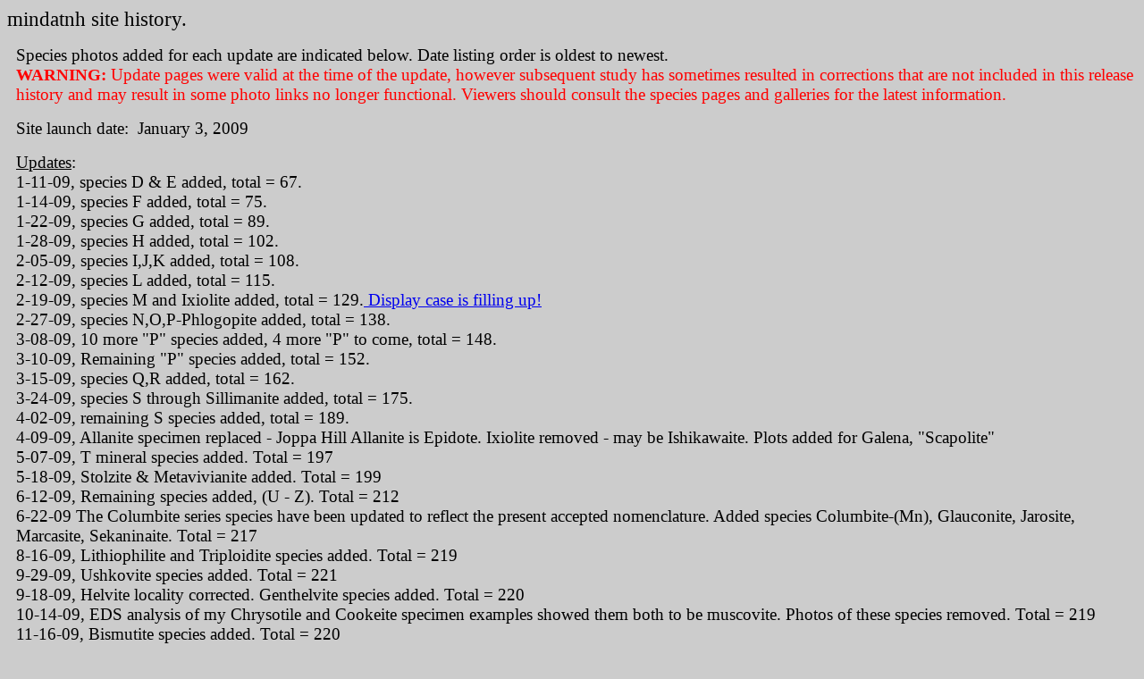

--- FILE ---
content_type: text/html
request_url: https://mindatnh.org/Site%20History.html
body_size: 9728
content:
<!DOCTYPE HTML PUBLIC "-//W3C//DTD HTML 4.0 Transitional//EN"
	"http://www.w3.org/TR/REC-html40/loose.dtd">

<html>

<head>
		
	<title>Site History</title>
		
	<meta name="author" content="Tom Mortimer">
	<meta name="copyright" content="Tom Mortimer, 2008">

		
</head>
	
<body bgcolor="#CCCCCC">
     <P> </FONT> <BIG><BIG><FONT COLOR="#000000">mindatnh site history.</BIG></BIG><P>

                   <p style="margin-left: 10"><span style='font-size:14.0pt'> Species photos added for each update are 
                      indicated below. Date listing order is oldest to newest.</font><br>
                      <FONT COLOR="red"> <BIG><B>WARNING:</B> Update pages were valid at the time of the update, however subsequent study has sometimes resulted in corrections that are not 
                      included in this release history and may result in some photo links no longer functional. Viewers should consult the species pages and galleries for the latest information.</BIG></FONT>
                   <p style="margin-left: 10"><span style='font-size:14.0pt'>Site launch date:&nbsp; January 3, 2009&nbsp; 

                   <p style="margin-left: 10"><span style='font-size:14.0pt'><u>Updates</u>: </br>1-11-09, species D & E added, total = 67.</br> 
                      1-14-09, species F added, total = 75. </br> 
                      1-22-09, species G added, total = 89.</br> 
                      1-28-09, species H added, total = 102.</br> 
                      2-05-09, species I,J,K added, total = 108.</br>
                      2-12-09, species L added, total = 115.</br>
                      2-19-09, species M and Ixiolite added, total = 129.<a href="./Display%20Case1.html"> Display case is filling up!</a></br>
                      2-27-09, species N,O,P-Phlogopite added, total = 138.</br>
                      3-08-09, 10 more "P" species added, 4 more "P" to come, total = 148.</br>
                      3-10-09, Remaining "P" species added, total = 152.</br>
                      3-15-09, species Q,R added, total = 162.</br>
                      3-24-09, species S through Sillimanite added, total = 175.</br>
                      4-02-09, remaining S species added, total = 189.</br>
                      4-09-09, Allanite specimen replaced - Joppa Hill Allanite is Epidote. Ixiolite removed - may be Ishikawaite.
                               Plots added for Galena, "Scapolite"</br>
                      5-07-09, T mineral species added. Total = 197</br>
                      5-18-09, Stolzite & Metavivianite added. Total = 199</br>
                      6-12-09, Remaining species added, (U - Z). Total = 212</br>
                      6-22-09  The Columbite series species have been updated to reflect the present accepted nomenclature. 
                               Added species Columbite-(Mn), Glauconite, Jarosite, Marcasite, Sekaninaite. Total = 217</br>
                      8-16-09, Lithiophilite and Triploidite species added. Total = 219</br>
                      9-29-09, Ushkovite species added. Total = 221</br>
                      9-18-09, Helvite locality corrected. Genthelvite species added. Total = 220</br>
                     10-14-09, EDS analysis of my Chrysotile 
                             and Cookeite specimen examples showed them both to be muscovite. Photos of these species removed. Total = 219</br>
                     11-16-09, Bismutite species added. Total = 220</br>
                     11-27-09, added species Fluocerite-(Ce), Parisite, Pharmacosiderite, Pyrochlore, 
                      Vigezzite-Fersmite. Total = 225</br>
                     Galleries added fall 2009: <br>
                     &nbsp; <a href="./Whitlockite Gallery.html"> Whitlockite&nbsp;gallery</a>&nbsp;&nbsp;<a href="./Kyanite Gallery.html"> Kyanite&nbsp;gallery</a>&nbsp;
                     &nbsp;<a href="./Siderite Gallery.html"> Siderite&nbsp;gallery</a>
                     &nbsp;&nbsp;&nbsp; <a href="./Cordierite Gallery.html"> Cordierite&nbsp;gallery</a>&nbsp;&nbsp;<a href="./Magnetite Gallery.html"> Magnetite&nbsp;gallery</a>
                     &nbsp; <a href="./Calcite Gallery.html"> Calcite&nbsp;gallery</a>&nbsp; <a href="./Graphite Gallery.html"> Graphite&nbsp;gallery</a>
                     &nbsp; <a href="./Bismuthinite Gallery.html"> Bismuthinite&nbsp;gallery</a>&nbsp; <a href="./Rutile Gallery.html"> Rutile&nbsp;gallery</a> 
                     &nbsp;<a href="./Actinolite Gallery.html"> Actinolite&nbsp;gallery</a>&nbsp; <a href="./Beryl Gallery.html"> Beryl&nbsp;gallery</a></br>
                     1-9-10, added cacoxenite.  Total = 226</br>
                     1-19-10, added cookeite, copiapite, kulanite, pargasite, sicklerite.  Total = 232. Also added samuelsonite gallery and siderophyllite species.</br>
                     1-30-10, added ferrosilite, macaulayite, metazeunerite, whiteite.  Total = 236.</br> 
                     2-05-10, &nbsp;&nbsp; <a href="./New Gallery.html"> New&nbsp;gallery&nbsp;photos</a></br>
                     2-14-10, &nbsp; <a href="./New Gallery 2.html"> New&nbsp;gallery&nbsp;photos&nbsp;2</a></br>
                     2-14-10, &nbsp; Modified gallery pages to allow photo enlargement on same page. Your browser must have Java scripts enabled to use this feature.</br>
                     2-23-10, &nbsp;Added hisingerite, fergusonite. Improved Linarite display specimen. Total = 238.</br> 
                     3-06-10, &nbsp;Added coronadite. Removed parisite, NH occurrence discredited by EDS analysis.</br> 
                     3-06-10, &nbsp; <a href="./New Gallery 3.html"> New&nbsp;gallery&nbsp;photos&nbsp;3</a></br>
                     3-19-10, &nbsp; <a href="./New Gallery 4.html"> New&nbsp;gallery&nbsp;photos&nbsp;4</a></br>
                     3-25-10, &nbsp;Added calciotantite, a new species for NH. Total = 239.</br> 
                     4-27-10, &nbsp;Removed pharmacosiderite from display. EDS analysis refuted visual pharmacosiderite ID.</br>
                             Added collinsite, as it is listed in R. Whitmore's <i>Palermo</i> book. Deleted illite, an ill-defined mica group series. 
                             &nbsp;&nbsp;"Hypersthene" name replaced with the IMA approved enstatite. Total = 238.</br> 
                     5-06-10, &nbsp; <a href="./New Gallery 5.html"> New&nbsp;gallery&nbsp;photos&nbsp;5</a></br>
                     Galleries Added winter 2009-10: (select gallery link on species page, or use links below)<br>
                     &nbsp; <a href="./Heterosite Gallery.html"> Heterosite&nbsp;gallery</a>&nbsp;<a href="./Hematite Gallery.html"> Hematite&nbsp;gallery</a>
                     &nbsp;<a href="./Spodumene Gallery.html"> Spodumene&nbsp;gallery</a>&nbsp;<a href="./Sillimanite Gallery.html"> Sillimanite&nbsp;gallery</a> 
                     &nbsp;<a href="./Arsenopyrite Gallery.html"> Arsenopyrite&nbsp;gallery</a>&nbsp;<a href="./Riebeckite Gallery.html"> Riebeckite&nbsp;gallery</a>
                     &nbsp;<a href="./Synchysite Gallery.html"> Synchysite&nbsp;gallery</a>&nbsp; <a href="./Danalite Gallery.html"> Danalite&nbsp;gallery</a>
                     Galleries Added spring 2010: (select gallery link on species page, or use links below)<br> 
                     &nbsp; <a href="./Samuelsonite Gallery.html"> Samuelsonite&nbsp;gallery</a>&nbsp; <a href="./Palermoite Gallery.html"> Palermoite&nbsp;gallery</a></br>
                     6-06-10, &nbsp; <a href="./New Gallery 6.html"> New&nbsp;gallery&nbsp;photos&nbsp;6</a></br>
                     6-07-10, &nbsp; Added magnesiohornblende, (recently confirmed for NH) </br>
                     6-16-10, &nbsp; <a href="./Microcline Gallery.html"> Microcline gallery</a></br>
                     9-05-10, &nbsp; Added melanterite. </br>
                     9-07-10, &nbsp; <a href="./New Gallery 7.html"> New&nbsp;gallery&nbsp;photos&nbsp;7</a></br>
                     9-11-10, &nbsp; <a href="./Titanite Gallery.html"> Titanite gallery</a> (3 pages, 26 photos)</br>
                     9-17-10, &nbsp; <a href="./New Gallery 8.html"> New&nbsp;gallery&nbsp;photos&nbsp;8</a></br>
                    9-26-10, &nbsp; Added Anorthite, Barbosalite, Beudantite, Marialite to display. Added Wodginite species photo.</br>
                    10-12-10, &nbsp; <a href="./New Gallery 9.html"> New&nbsp;gallery&nbsp;photos&nbsp;9</a></br>
                    10-21-10, &nbsp; <a href="./New Gallery 10.html"> New&nbsp;gallery&nbsp;photos&nbsp;10</a></br>
                    11-05-10, &nbsp; <a href="./New Gallery 11.html"> New&nbsp;gallery&nbsp;photos&nbsp;11</a></br>
                    01-06-11, &nbsp; <a href="./New Gallery 12.html"> New&nbsp;gallery&nbsp;photos&nbsp;12</a></br>
                    01-08-11, &nbsp; Added photos of NH species from Harvard University collection: <a href="./Corundum sheet.html"> Corundum</a>,
                    <a href="./Hedenbergite sheet.html"> Hedenbergite</a>, <a href="./Hurlbutite sheet.html"> Hurlbutite</a>,
                    <a href="./Stilpnomelane sheet.html"> Stilpnomelane</a>. &nbsp;
                    Harvard museum photos of NH Kaolinite & Rhodonite added to galleries.<br>
                    01-16-11, Added &nbsp; <a href="./Epidote Gallery.html"> Epidote gallery</a>, (30 photos).</br>
                    02-13-11, Added &nbsp; <a href="./Dravite Gallery.html"> Dravite gallery</a>, (20 photos).</br>
                    02-18-11, Added &nbsp; <a href="./Staurolite Gallery.html"> Staurolite gallery</a>, (19 photos).</br>
                    02-21-11, &nbsp; <a href="./New Gallery 13.html"> New&nbsp;gallery&nbsp;photos&nbsp;13</a></br>
                    05-22-11, &nbsp; <a href="./New Gallery 14.html"> New&nbsp;gallery&nbsp;photos&nbsp;14</a></br>
                    06-20-11, &nbsp; Added <a href="./Nordstrandite sheet.html"> Nordstrandite</a> , <a href="./Wodginite sheet.html"> Wodginite</a> . 
                    Restored <a href="./Ferrohornblende sheet.html"> Ferrohornblende</a> - links inadvertently deleted. </br> Upgraded specimens of 
                    <a href="./Silver sheet.html"> Silver</a>, <a href="./Rhodochrosite sheet.html"> Rhodochrosite</a> , and 
                    <a href="./Fayalite sheet.html"> Fayalite</a> . Replaced specimens of <a href="./Kaolinite sheet.html"> Kaolinite</a> and
                    <a href="./Rhodonite sheet.html"> Rhodonite</a> because new EDS analysis did not support previously displayed specimens.<br>
                    08-09-11, &nbsp; <a href="./New Gallery 15.html"> New&nbsp;gallery&nbsp;photos&nbsp;15</a></br>
                    08-21-11, &nbsp; <a href="./New Gallery 16.html"> New&nbsp;gallery&nbsp;photos&nbsp;16</a></br>
                    08-24-11, &nbsp; <a href="./New Gallery 17.html"> New&nbsp;gallery&nbsp;photos&nbsp;17</a></br>
                    09-04-11, &nbsp; <a href="./New Gallery 18.html"> New&nbsp;gallery&nbsp;photos&nbsp;18</a></br>
                    09-18-11, &nbsp; <a href="./New Gallery 19.html"> New&nbsp;gallery&nbsp;photos&nbsp;19</a></br>
                    09-28-11, &nbsp; <a href="./New Gallery 20.html"> New&nbsp;gallery&nbsp;photos&nbsp;20</a></br>
                    09-01-11, &nbsp; Added down-loadable <a href="./PDF_files/Tom NH Checklist handout.pdf">NH species checklist (pdf)</a></br>
                    10-23-11, &nbsp; Nontronite eliminated from NH species list. EDS analysis showed classic Government Pit "Nontronite" is Glauconite.
                              (See discussion and analysis on <a href="./Glauconite Gallery.html"> Glauconite Gallery</a> page).
                              Ishikawaite (from Ham-Weeks, Wakefield) removed from display. EDS analysis showed my specimen to be Samarskite.<br>
                    10-26-11, &nbsp; Added <a href="./Arrojadite sheet.html"> Arrojadite</a>, <a href="./Frondelite sheet.html"> Frondelite</a>, and 
                              <a href="./Hopeite sheet.html"> Hopeite</a> to display with EDS analyses and galleries. Improved 
                              <a href="./Beryllonite sheet.html"> Beryllonite</a> specimen and added analysis.<br>
                    10-27-11, &nbsp; Added <a href="./Lazulite sheet.html"> Lazulite</a> and <a href="./Uranosilite sheet.html"> Uranosilite</a><br>

                    11-07-11, &nbsp; <a href="./New Gallery 21.html"> New&nbsp;gallery&nbsp;photos&nbsp;21</a>. Some outstanding micro specimens from 
                    the collection of Gene Bearss.<br>
                    11-10-11, &nbsp; Added <a href="./Vandendriesscheite sheet.html"> Vandendriesscheite</a><br>
                    11-13-11, &nbsp; <a href="./New Gallery 22.html"> New&nbsp;gallery&nbsp;photos&nbsp;22</a>. More micro specimens from 
                    the collection of Gene Bearss.<br>
                    11-22-11, &nbsp; Added <a href="./Greenockite sheet.html"> Greenockite</a> to NH species display.<br>
                    11-23-11, &nbsp; Removed Clarkeite, Curite, Fourmarierite, Safflorite, and Uranospinite from the NH species list.
                    The presence of these species on the NH list was due to their reported occurrence at the Ruggles Mine, Grafton, NH.
                    These species have been discredited as occurring at the Ruggles Mine as noted in the mindat.org summary: 
                    <A href="http://www.mindat.org/locdetailed-3281.html">mindat.org Ruggles Mine species</A>.<br>
                    11-27-11, &nbsp; Added a web site section of <a href="./NH Articles.html"> articles related to NH mineral collecting </a> .<br>
                    12-08-11, &nbsp; <a href="./New Gallery 23.html"> New&nbsp;gallery&nbsp;photos&nbsp;23</a>.<br>
                    12-16-11, &nbsp; Dana Morong has contributed an excellent bibliography of all New Hampshire references in <i>Rocks & Minerals</i> 
                              magazine (1926 - 2011), ordered both chronological and author albhabetical. A field trip article to Iron Mtn., Bartlett, 
                              NH by Bob Wilken has also been added: <a href="./NH Articles.html"> Articles related to NH mineral collecting </a> .<br>
                    12-27-11, &nbsp; Added <a href="./Barite Gallery.html"> Barite gallery</a>.<br>
                    12-18-11, &nbsp; Added <a href="./Molybdenite Gallery.html"> Molybdenite gallery</a>.<br>
                    01-04-12, &nbsp; Added <a href="./New Gallery 24.html"> New&nbsp;gallery&nbsp;photos&nbsp;24</a>. (includes several more fine Gene Bearss specimens)<br>
                    01-14-12, &nbsp; Added <a href="./Schorl Gallery.html"> Schorl gallery</a> (two pages).<br>
                    01-17-12, &nbsp; Added <a href="./Diopside Gallery.html"> Diopside gallery</a> of a new recently confirmed find.<br>
                    01-27-12, &nbsp; Added <a href="./New Gallery 25.html"> New&nbsp;gallery&nbsp;photos&nbsp;25</a>.<br>
                    02-23-12, &nbsp; Added <a href="./Anatase Gallery.html"> Anatase gallery</a>.<br>
                    03-08-12, &nbsp; Added <a href="./New Gallery 26.html"> New&nbsp;gallery&nbsp;photos&nbsp;26</a>.<br>
                    03-12-12, &nbsp; Added <a href="./New Gallery 27.html"> New&nbsp;gallery&nbsp;photos&nbsp;27</a> Gene Bearss specimens from Mineral Hill.<br>
                    03-27-12, &nbsp; Added <a href="./Falsterite sheet.html"> Falsterite</a> , a new species, Palermo Mine type locality.<br>
                    04-03-12, &nbsp; New article contributions from Joe Mulvey, <i>NH Type Localities</i>, and <br>
                    &nbsp;&nbsp;&nbsp;&nbsp;&nbsp;&nbsp;&nbsp;&nbsp;&nbsp;&nbsp;&nbsp;&nbsp;&nbsp;&nbsp;Bob Janules, 
                    <i>Mascot Musings (revised)</i>: <a href="./NH Articles.html"> NH Articles </a>.<br>
                    04-24-12, &nbsp; The NH mineral species display was exhibited at the 2012 Rochester Mineralogical Symposium <a href="./RMS_2012_display.html"> 
                      (2012 symposium display photo)</a> </a>.<br>
                    05-23-12, &nbsp; Added <a href="./New Gallery 28.html"> New&nbsp;gallery&nbsp;photos&nbsp;28</a> &nbsp;&nbsp; <i>(corrections 6/11/12)</i><br>
                    06-07-12, &nbsp; Added <a href="./New Gallery 29.html"> New&nbsp;gallery&nbsp;photos&nbsp;29</a> <br>
                    06-19-12, &nbsp; Added <a href="./New Gallery 30.html"> New&nbsp;gallery&nbsp;photos&nbsp;30</a> <br>
                    08-06-12, &nbsp; Added <a href="./New Gallery 31.html"> New&nbsp;gallery&nbsp;photos&nbsp;31</a> , many from Holts Ledge Locality.<br>
                    08-20-12, &nbsp; Replaced <a href="./Nepheline sheet.html"> Nepheline</a> specimen and data. Previous specimen in error.<br>
                    08-25,26-12, &nbsp; The NH mineral species display was exhibited at the 2012 Capital Mineral Club show, Concord, NH <a href="./CMC_2012_display.html"> 
                      (2012 CMC display photo)</a>.<br>
                    09-20-12, &nbsp; Added <a href="./New Gallery 32.html"> New&nbsp;gallery&nbsp;photos&nbsp;32</a>. Launch of photos from friends.<br>
                    09-23-12, &nbsp; Added <a href="./PDF_files/Top Ten References for New Hampshire Mineral Collectors.pdf">Literature references (pdf)</a> Top ten references for New Hampshire mineral collectors.<br>
                    10-11-12, &nbsp; Added <a href="./Gormanite Gallery.html"> Gormanite gallery</a></br>
                    10-19->31-12, &nbsp; The NH mineral species display was on exhibit in the NH Department of Environmental Services lobby, Hazen Drive, Concord, NH 
                     <a href="./DES_2012_display.html"> (2012 DES display photo)</a>.<br>
                    10-25-12, &nbsp; Added <a href="./New Gallery 33.html"> New&nbsp;gallery&nbsp;photos&nbsp;33</a> <br>
                    11-13-12, &nbsp; Added <a href="./New Gallery 34.html"> New&nbsp;gallery&nbsp;photos&nbsp;34</a> <br>
                    12-31-12, &nbsp; Completed <a href="./Palermo Gallery.html"> photo gallery of minerals from the Palermo Mines</a>. Total: 77 species, 130 photos.<br>
                    12-08-12, &nbsp; Added <a href="./New Gallery 35.html"> New&nbsp;gallery&nbsp;photos&nbsp;#35</a> <br>
                    12-03-12, &nbsp;  Completed a three month effort to validate all web page html code for standards compliance. Many chemical formulas were changed be those of <i>Fleischer</i>-2008, (prevously these formulas
                      were of a "structural" type that was used by mindat.org prior to 2010). Visibility of links on species pages has been improved. Specimen data pages are now over-lay pop-ups. 
                      Size data has now been added to all gallery photo enlarged images.<br>
                    01-02-13, &nbsp; The NH mineral species display was on exhibit at the Amherst, NH, town library for two weeks. 
                     <a href="./Amherst_Library_display_2013.html"> (Amherst Library display photo)</a>. A new <a href='...' onClick='showPopup("./Display Case_files/Touch-monitor.jpg");return(false);'>touch-screen monitor</a> has been incorporated into the exhibit.<br>
                    01-16-12, &nbsp; Added <a href="./New Gallery 36.html"> New&nbsp;gallery&nbsp;photos&nbsp;#36</a> <br>
                    01-18-12, &nbsp; Added <a href="./New Gallery 37.html"> New&nbsp;gallery&nbsp;photos&nbsp;#37</a>. New Hampshire Apatite-(CaF) <br>
                    02-06-13, &nbsp; Added <a href="./New Gallery 38.html"> New&nbsp;gallery&nbsp;photos&nbsp;#38</a> <br>
                    02-06-13, &nbsp; Added <a href="./New Gallery 39.html"> New&nbsp;gallery&nbsp;photos&nbsp;#39</a> <br>
                    02-07-13, &nbsp; Added <a href="./MineFalls Gallery.html"> photo gallery of minerals from Mine Falls, Nashua, NH</a>. Total: 16 species, 39 photos.<br>
                    02-19-13, &nbsp; Added <a href="./New Gallery 40.html"> New&nbsp;gallery&nbsp;photos&nbsp;#40</a>, specimens from the Keyes Mine, Orange, NH. <br>
                    02-21-13, &nbsp; Added <a href="./NH_Locality_Galleries.html"> localities specific galleries section</a>, including new gallery for the <a href="./Keyes%20Mines%20Gallery.html"> Keyes Mines</a>, Orange, NH. <br>
                    02-25-13, &nbsp; Added <a href="./New Gallery 41.html"> New&nbsp;gallery&nbsp;photos&nbsp;#41</a>, Grossular specimens from Joppa Hill, Amherst, NH. <br>
                    02-27-13, &nbsp; Added <a href="./New Gallery 42.html"> New&nbsp;gallery&nbsp;photos&nbsp;#42</a><br>
                    03-01-13, &nbsp; Added <a href="./New Gallery 43.html"> New&nbsp;gallery&nbsp;photos&nbsp;#43</a><br>
                    03-17->20-13, &nbsp; The NH mineral species display was on exhibit at the GSA Northeastern Section Meeting, Bretton Woods, NH 
                    <a href="./GSA_2013_display.html"> (2013 GSA display photo)</a>.<br>
                    04-05-13, &nbsp; Added <a href="./New Gallery 44.html"> New&nbsp;gallery&nbsp;photos&nbsp;#44</a> Many rare Palermo species from the Bob Whitmore collection.<br>
                    04-30-13, &nbsp; The NH mineral species display is on extended exhibit at the McAuliffe-Shepard Discovery Center, Concord, NH 
                    <a href="./MSDC_display.html"> (MSDC display photo)</a>.<br>
                    05-14-13, &nbsp; Added <a href="./New Gallery 45.html"> New&nbsp;gallery&nbsp;photos&nbsp;#45</a><br>
                    05-26->28-13, &nbsp; The NH mineral species display was on exhibit at the PEG 2013 Conference, Bartlett, NH 
                    <a href="./PEG_2013_display.html"> (PEG 2013 display photo)</a>.<br>
                    06-16-13, &nbsp;Pentlandite (Campton, NH) discredited by EDS analysis. Specimens are (visually similar) pyrrhotite. Pentlandite removed from NH species list.<br>
                    08-23-13, &nbsp; Added <a href="./Chloritoid sheet.html"> Chloritoid</a><br>
                    09-03-13, &nbsp; Added <a href="./New Gallery 46.html"> New&nbsp;gallery&nbsp;photos&nbsp;#46</a><br>
                    08-13-13, &nbsp; New article contribution by Fred Davis, <i>Chandlers Mill mines</i>: <a href="./NH Articles.html"> NH Articles </a>.<br>
                    09-13-13, &nbsp; Added <a href="./New Gallery 47.html"> New&nbsp;gallery&nbsp;photos&nbsp;#47</a><br>
                    09-23-13, &nbsp; Added <a href="./New Gallery 48.html"> New&nbsp;gallery&nbsp;photos&nbsp;#48</a><br>
                    10-02-13, &nbsp; Added <a href="./New Gallery 49.html"> New&nbsp;gallery&nbsp;photos&nbsp;#49</a>  Richmond Soapstone Quarry minerals.<br>
                    10-24-13, &nbsp; Added <a href="./New Gallery 50.html"> New&nbsp;gallery&nbsp;photos&nbsp;#50</a><br>
                    11-24-13, &nbsp; Added <a href="./New Gallery 51.html"> New&nbsp;gallery&nbsp;photos&nbsp;#51</a><br>
                    12-07-13, &nbsp; Added <a href="./Purpurite sheet.html"> Purpurite</a> species.<br> 
                    &nbsp;&nbsp;&nbsp;&nbsp;Recently added Bedford, NH Opal var. hyalite was analyzed to be <a href="./Glauconite Gallery.html"> Glauconite?</a>. Correction made.<br>
                    &nbsp;&nbsp;&nbsp;&nbsp;Recently added Palermo Mine Lepidocrocite was analyzed to be <a href="./Palermo Gallery.html"> Beusite?</a> Correction made.<br>
                    &nbsp;&nbsp;&nbsp;&nbsp;NH display Anthophyllite specimen was analyzed to be <a href="./Gedrite gallery.html"> Gedrite</a>.  Correction made. 
                    An analyzed <a href="./Anthophyllite sheet.html"> Anthophyllite</a> specimen  from Canterbury, NH has been substituted.<br>
                    &nbsp;&nbsp;&nbsp;&nbsp;Recently added Palermo Mine Samuelsonite was analyzed to be <a href="./Palermoite gallery.html"> Palermoite</a>.  Correction made.<br>
                    12-22-13, &nbsp; Added <a href="./New Gallery 52.html"> New&nbsp;gallery&nbsp;photos&nbsp;#52</a> Another batch of Palermo minerals. (Nice!)<br>
                    12-23-13, &nbsp; Added <a href="./Dickite sheet.html"> Dickite</a> . A new species for NH. Merry Christmas to all!<br> 
		    12-30-13, &nbsp; Added <a href="./Richmond Soapstone Gallery.html"> Richmond Soapstone Quarry Gallery</a>. 17 species, 30 mineral photos, 6 EDS analyses.<br> 
                    01-09-14, &nbsp; Added <a href="./Eosphorite sheet.html"> Eosphorite</a> species.<br> 
                    01-16-14, &nbsp; Added <a href="./New Gallery 53.html"> New&nbsp;gallery&nbsp;photos&nbsp;#53</a> Mostly Palermo minerals.<br>
                    02-04-14, &nbsp; Added <a href="./New Gallery 54.html"> New&nbsp;gallery&nbsp;photos&nbsp;#54</a><br>
                    03-11-14, &nbsp; Added <a href="./New Gallery 55.html"> New&nbsp;gallery&nbsp;photos&nbsp;#55</a><br>
                    03-24-14, &nbsp; Added <a href="./New Gallery 56.html"> New&nbsp;gallery&nbsp;photos&nbsp;#56</a><br>
                    03-29-14, &nbsp; Added <a href="./New Gallery 57.html"> New&nbsp;gallery&nbsp;photos&nbsp;#57</a><br>
		    04-25-14, &nbsp; Added <a href="./EE Smith Gallery.html">EE Smith Mine Gallery</a>. 15 species, 28 mineral photos, 2 EDS analyses.<br> 
                    06-01-14, &nbsp; Added <a href="./New Gallery 58.html"> New&nbsp;gallery&nbsp;photos&nbsp;#58</a><br>
                    06-14-14, &nbsp; Added <a href="./Pike Hooksett Gallery.html">Pike Hooksett Gallery</a>. 13 species, 26 mineral photos.<br> 
                    06-16-14, &nbsp; Added <a href="./New Gallery 59.html"> New&nbsp;gallery&nbsp;photos&nbsp;#59</a><br>
		    06-25-14, &nbsp; Added <a href="./PMM Gallery1.html">Parker Mtn. Mine Gallery</a>. 68 species, 125 mineral photos, 14 EDS analyses.<br> 
		    09-04-14, &nbsp; Added <a href="./Fitzgibbons_Gallery.html">Fitzgibbons Mine Gallery</a>. 12 species, 19 mineral photos. A Bob Wilken photo project.<br> 
                    09-05-14, &nbsp; Added <a href="./New Gallery 60.html"> New&nbsp;gallery&nbsp;photos&nbsp;#60.</a> &nbsp&nbsp More Parker Mtn. Mine photos.<br>
                    09-18-14, &nbsp; Dickinsonite deleted from the NH mineral species list  <a href='...' onClick='showPopup("./species data/Dickinsonite-more.html");return(false);'> (More)</a> <br>
                    09-18-14, &nbsp; Added <a href="./New Gallery 61.html"> New&nbsp;gallery&nbsp;photos&nbsp;#61</a><br>
                    09-29-14, &nbsp; Added <a href="./New Gallery 62.html"> New&nbsp;gallery&nbsp;photos&nbsp;#62</a> Bob Wilken photos, mostly EE Smith Mine<br>
                    10-19-14, &nbsp; Added <a href="./New Gallery 63.html"> New&nbsp;gallery&nbsp;photos&nbsp;#63</a> <br>
                    10-30-14, &nbsp; Added <a href="./New Gallery 64.html"> New&nbsp;gallery&nbsp;photos&nbsp;#64</a> More Palermo micros.<br>
                    11-13-14, &nbsp; Added <a href="./New Gallery 65.html"> New&nbsp;gallery&nbsp;photos&nbsp;#65</a> Yet more Palermo micros.<br>
                    11-25-14, &nbsp; Added <a href="./New Gallery 66.html"> New&nbsp;gallery&nbsp;photos&nbsp;#66</a><br>
                    12-02-14, &nbsp; Added <a href="./New Gallery 67.html"> New&nbsp;gallery&nbsp;photos&nbsp;#67</a><br>
                    01-24-15, &nbsp; Added <a href="./New Gallery 68.html"> New&nbsp;gallery&nbsp;photos&nbsp;#68</a><br>
                    03-29-15, &nbsp; Added <a href="./New Gallery 69.html"> New&nbsp;gallery&nbsp;photos&nbsp;#69</a><br>
                    04-01-15, &nbsp; The NH mineral species display was on exhibit at the GSA Northeastern Section Meeting, Bretton Woods, NH 
                    <a href="./GSA_2015_display.html"> (2015 GSA display photo)</a>.<br>
                    04-07-15, &nbsp; Added <a href="Stilpnomelane sheet.html"> Stilpnomelane</a>  specimen to NH display. Upgraded display <a href="Astrophyllite sheet.html"> Astrophyllite</a> specimen.<br>
                    05-30-15, &nbsp; Added <a href="./New Gallery 70.html"> New&nbsp;gallery&nbsp;photos&nbsp;#70</a><br>
		    06-23-15, &nbsp; Added <a href="./Mineral_Hill_Gallery.html">Mineral_Hill_Gallery</a>, Wakefield, NH. 8 species, 26 mineral photos.<br>
                    08-12-15, &nbsp; Added Dana Morong article: <a href="./PDF_files/LovejoyWhere_DM.pdf">Location of The Lovejoy Quarry (pdf)</a><br>
		    09-02-15, &nbsp; Added <a href="./Chickering.html">Chickering Mine Gallery</a>. 275 mineral photos (57 listed species), 3 site photos/documents, 42 mineral analyses. 
                        This gallery is in conjunction with the <i>Rocks & Minerals</i> Sept/Oct 2015 issue article by Wilkens, Janules, and Mortimer. This project is a culmination of a three year collaborative effort.<br> 
                    10-02-15, &nbsp; Added <a href="./New Gallery 71.html"> New&nbsp;gallery&nbsp;photos&nbsp;#71</a><br>
                    10-30-15, &nbsp; Added <a href="./New Gallery 72.html"> New&nbsp;gallery&nbsp;photos&nbsp;#72</a><br>
		    11-13-15, &nbsp; Added <a href="./Turner_Anon_Gallery.html">Turner Mine Gallery</a>. Photo contributions from an anonymous collector.<br>
                    11-23-15, &nbsp; Added <a href="./New Gallery 73.html"> New&nbsp;gallery&nbsp;photos&nbsp;#73</a><br>
                    12-15-15, &nbsp; Added Anna Wilken article: <a href="./PDF_files/Ore_Hill_Warren.pdf">Ore Hill Mine, Warren, NH (pdf)</a> - 11 pages<br>
		    12-31-15, &nbsp; Added <a href="./Chickering_Anon_Gallery.html">Chickering Mine Gallery II</a> - mineral photos (37) from another collector.<br>
                    01/03/16, &nbsp; This mindatnh.org website was launched 7 years ago today.<br> 
                    01-10-16, &nbsp; Added <a href="./New Gallery 74.html"> New&nbsp;gallery&nbsp;photos&nbsp;#74</a><br>
		    01-14-16, &nbsp; Added <a href="./Ore_Hill_Gallery.html">Ore Hill, Warren, NH Gallery</a>.<br>
                    01-25-16, &nbsp; Added <a href="./New Gallery 75.html"> New&nbsp;gallery&nbsp;photos&nbsp;#75</a><br>
                    02-19-16, &nbsp; Improved <a href="./Bazzite%20sheet.html"> Bazzite&nbsp;</a> specimen and added Bazzite gallery<br>
                    03-10-16, &nbsp; Improved <a href="./Actinolite%20sheet.html"> Actinolite&nbsp;</a> specimen with confirming analysis<br>
                    03-11-16, &nbsp; Improved <a href="./Reddingite%20sheet.html"> Reddingite&nbsp;</a> specimen with confirming analysis and new gallery<br>
                    03-14-16, &nbsp; Added <a href="./New Gallery 76.html"> New&nbsp;gallery&nbsp;photos&nbsp;#76</a><br>
                    04-08-16, &nbsp; Added <a href="./New Gallery 77.html"> New&nbsp;gallery&nbsp;photos&nbsp;#77</a><br>
                    05-30-16, &nbsp; Added <a href="./New Gallery 78.html"> New&nbsp;gallery&nbsp;photos&nbsp;#78</a><br>
                    08-20-16, &nbsp; Added <a href="./New Gallery 79.html"> New&nbsp;gallery&nbsp;photos&nbsp;#79</a><br>
                    09-25-16, &nbsp; Verified & added <a href="./Corundum%20sheet.html"> Corundum</a><br>
                    10-22-16, &nbsp; Added Phillip Foster, Micromounter, presentation: <a href="./PDF_files/Philip_Foster.pdf">Philip Foster (pdf)</a> <br>
                    10-24-16, &nbsp; Added <a href="./New Gallery 80.html"> New&nbsp;gallery&nbsp;photos&nbsp;#80</a><br>
		    11-06-16, &nbsp; Added <a href="./Nottingham_Chalcedony.html">Rt. 156 Raymond-Nottingham, NH area Gallery</a>.<br>
                    11-11-16, &nbsp; Added <a href="./New Gallery 81.html"> New&nbsp;gallery&nbsp;photos&nbsp;#81</a><br>
                    11-12-16, &nbsp; Added <a href="./New Gallery 82.html"> New&nbsp;gallery&nbsp;photos&nbsp;#82</a><br>
                    11-14-16, &nbsp; Added <a href="./New Gallery 83.html"> New&nbsp;gallery&nbsp;photos&nbsp;#83</a><br>
                    11-15-16, &nbsp; Added <a href="./New Gallery 84.html"> New&nbsp;gallery&nbsp;photos&nbsp;#84</a><br>
                    12-26-16, &nbsp; Added <a href="./New Gallery 85.html"> New&nbsp;gallery&nbsp;photos&nbsp;#85</a><br>
                    02-15-17, &nbsp; Added <a href="./New Gallery 86.html"> New&nbsp;gallery&nbsp;photos&nbsp;#86</a><br>
                    03-21-17, &nbsp; Verified and added <a href="./Sinkankasite sheet.html">Sinkankasite</a><br>
                    05-06-17, &nbsp; Added <a href="./New Gallery 87.html"> New&nbsp;gallery&nbsp;photos&nbsp;#87</a><br>
                    06-11-17, &nbsp; Update to set #87 from recent EDS analyses <a href="./New Gallery 87a.html"> Update&nbsp;to&nbsp;#87</a><br>
                    06-14-17, &nbsp; Added <a href="./New Gallery 88.html"> New&nbsp;gallery&nbsp;photos&nbsp;#88</a> .  Messelite - fairfieldite and similar appearing specimens.<br>
                    08-08-17, &nbsp; Added <a href="./NH_rare.html"> NH Rare and Uncommon Minerals</a>  33 species, 89 photos, 35 analyses.<br>
                    09-18-17, &nbsp; Added <a href="./New Gallery 89.html"> New&nbsp;gallery&nbsp;photos&nbsp;#89</a><br>
                    10-10-17, &nbsp; Added <a href="./New Gallery 90.html"> New&nbsp;gallery&nbsp;photos&nbsp;#90</a><br>
                    11-11-17, &nbsp; Verified & added <a href="./Collinsite%20sheet.html"> Collinsite</a><br>
                    11-20-17, &nbsp; Added <a href="./New Gallery 91.html"> New&nbsp;gallery&nbsp;photos&nbsp;#91</a><br>
                    12-21-17, &nbsp; New analysis results indicated re-assignments in <a href="./Phosphuranylite Gallery.html"> &nbsp;Phosphuranylite gallery</a> & <a href="./Uranophane Gallery.html"> &nbsp;Uranophane gallery</a><br>
                    12-21-17, &nbsp; Added <a href="./Cerianite%20sheet.html"> Cerianite-(Ce)</a><br>
                    12-28-17, &nbsp; Added <a href="./New Gallery 92.html"> New&nbsp;gallery&nbsp;photos&nbsp;#92</a><br>
                    03-12-18, &nbsp; Added <a href="./New Gallery 93.html"> New&nbsp;gallery&nbsp;photos&nbsp;#93</a><br>
                    03-23-18, &nbsp; Added <a href="./New Gallery 94.html"> New&nbsp;gallery&nbsp;photos&nbsp;#94</a>. NH miarolitic micros from the collection of Bob Janules.<br>
                    03-31-18, &nbsp; Added <a href="./New Gallery 95.html"> New&nbsp;gallery&nbsp;photos&nbsp;#95</a>. More NH miarolitic micros from the collection of Bob Janules.<br>
                    04-28-18, &nbsp; NH ankerite discredited - determined to be ferroan dolomite. Photos moved to <a href="./Dolomite Gallery.html"> Dolomite Gallery</a>.<br>
                    04-29-18, &nbsp; Added <a href="./New Gallery 96.html"> New&nbsp;gallery&nbsp;photos&nbsp;#96</a><br>
                    05-16-18, &nbsp; Added <a href="./New Gallery 97.html"> New&nbsp;gallery&nbsp;photos&nbsp;#97</a> Outstanding specimens from The Carlton Holt collection.<br>
                    05-24-18, &nbsp; Added <a href="./New Gallery 98.html"> New&nbsp;gallery&nbsp;photos&nbsp;#98</a> More locality specimens from the collection of Don Swenson<br>
                    06-26-18, &nbsp; Added <a href="./PDF_files/NH_Beryl.pdf">Famous NH Beryl Specimen (pdf)</a> - Article by Fred Davis (2018) <br>
                    09-06-18, &nbsp; Added <a href="./Bow_Locality.html"> Bow, NH sulfide vein locality.</a> 24 species, 57 mineral photos.<br>
                    09-20-18, &nbsp; Added <a href="./New Gallery 99.html"> New&nbsp;gallery&nbsp;photos&nbsp;#99</a> <br>
                    09-20-18, &nbsp; Added <a href="./New Gallery 100.html"> New&nbsp;gallery&nbsp;photos&nbsp;#100</a> <br>
                    10-16-18, &nbsp; Added <a href="./New Gallery 101.html"> New&nbsp;gallery&nbsp;photos&nbsp;#101</a> <br>
                    11-19-18, &nbsp; Added <a href="./WP_gallery.html"> Water Pocket gallery.</a> 22 species, 83 mineral photos, 5 unknowns, 18 EDS/XRF analyses<br>
                    11-20-18, &nbsp; Added <a href="./New Gallery 102.html"> New&nbsp;gallery&nbsp;photos&nbsp;#102</a> <br>
                    11-21-18, &nbsp; Added Cummingtonite (but removed 12/3/18) <br>
                    12-03-18, &nbsp; Removed Cummingtonite page. XRD and optical analysis showed specimens to be anthophyllite. <br>
                    12-08-18, &nbsp; Added <a href="./New Gallery 103.html"> New&nbsp;gallery&nbsp;photos&nbsp;#103</a> <br>
                    01-12-19, &nbsp; Added <a href="./New Gallery 104.html"> New&nbsp;gallery&nbsp;photos&nbsp;#104</a> Bob Janules danalite specimens.<br>
                    01-19-19, &nbsp; Added <a href="./New Gallery 105.html"> New&nbsp;gallery&nbsp;photos&nbsp;#105</a> <br>
                    01-25-19, &nbsp; Added <a href="./New Gallery 106.html"> New&nbsp;gallery&nbsp;photos&nbsp;#106</a> <br>
                    02-02-19, &nbsp; Added <a href="./New Gallery 107.html"> New&nbsp;gallery&nbsp;photos&nbsp;#107</a> <br>
                    02-05-19, &nbsp; Added <a href="./Collinsite sheet.html"> Collinsite</a> <br>
                    02-14-19, &nbsp; Added <a href="./New Gallery 108.html"> New&nbsp;gallery&nbsp;photos&nbsp;#108 - Palermo micros.</a> Happy Valentine's Day<br>
                    02-25-19, &nbsp; Added <a href="./New Gallery 109.html"> New&nbsp;gallery&nbsp;photos&nbsp;#109</a> <br>
                    03-20-19, &nbsp; Added <a href="./New Gallery 110.html"> New&nbsp;gallery&nbsp;photos&nbsp;#110</a> <br>
                    05-14-19, &nbsp; Added <a href="./New Gallery 111.html"> New&nbsp;gallery&nbsp;photos&nbsp;#111</a> <br>
                    06-10-19, &nbsp; Added <a href="./PDF_files/Glauconite_study.pdf">A study of NH glauconite (pdf)</a> - Tom Mortimer (2019) <br>
                    08-14-19, &nbsp; NH macaulayite discredited - determined to be stilpnomelane. Moved to <a href="./Stilpnomelane Gallery.html"> Stilpnomelane Gallery</a>.<br>
                    08-18-19, &nbsp; Added <a href="./New Gallery 112.html"> New&nbsp;gallery&nbsp;photos&nbsp;#112</a> <br>
                    10-12-19, &nbsp; Added <a href="./101_Amherst_gallery.html"> Rt. 101 - 101A Locality gallery. 58 photos</a> <br>
                    10-22-19, &nbsp; Added <a href="./New Gallery 113.html"> New&nbsp;gallery&nbsp;photos&nbsp;#113</a> <br>
                    11-19-19, &nbsp; Added <a href="./New Gallery 114.html"> New&nbsp;gallery&nbsp;photos&nbsp;#114</a> <br>
                    11-25-19, &nbsp; Added <a href="./PDF_files/VT_and_NH_Paragonite.pdf">Vermont and New Hampshire Paragonite (pdf)</a> - Tom Mortimer (2019) <br>
                    12-03-19, &nbsp; Added <a href="./New Gallery 115.html"> New&nbsp;gallery&nbsp;photos&nbsp;#115</a> <br>
                    12-07-19, &nbsp; Added <a href="./New Gallery 116.html"> New&nbsp;gallery&nbsp;photos&nbsp;#116</a> <br>
                    01-01-20, &nbsp; Added <a href="./New Gallery 117.html"> New&nbsp;gallery&nbsp;photos&nbsp;#117</a> Happy New Year ! Mindatnh.org is in its 11th year.<br>
                    01-15-20, &nbsp; Added <a href="./New Gallery 118.html"> New&nbsp;gallery&nbsp;photos&nbsp;#118</a><br>
                    01-25-20, &nbsp; Added <a href="./New Gallery 119.html"> New&nbsp;gallery&nbsp;photos&nbsp;#119</a>. Bob Wilken photos of Rice Mine specimens.<br>
                    02-04-20, &nbsp; Added <a href="./New Gallery 120.html"> New&nbsp;gallery&nbsp;photos&nbsp;#120</a><br>
                    02-14-20, &nbsp; Added <a href="./New Gallery 121.html"> New&nbsp;gallery&nbsp;photos&nbsp;#121</a><br>
                    02-24-20, &nbsp; Added <a href="./New Gallery 122.html"> New&nbsp;gallery&nbsp;photos&nbsp;#122</a> - More Johnson Rd. Bow, NH specimens<br>
                    03-16-20, &nbsp; Added <a href="./Eleonorite sheet.html"> Eleonorite species</a><br>
                    03-18-20, &nbsp; Added <a href="./New Gallery 123.html"> New&nbsp;gallery&nbsp;photos&nbsp;#123</a><br>
                    03-21-20, &nbsp; Added <a href="./PDF_files/NH_Scorzalite_and_Lazulite.pdf">NH Scorzalite and Lazulite (pdf)</a> - Tom Mortimer (2020) <br>
                    03-21-20, &nbsp; Added <a href="./New Gallery 124.html"> New&nbsp;gallery&nbsp;photos&nbsp;#124</a><br>
                    03-28-20, &nbsp; Added <a href="./New Gallery 125.html"> New&nbsp;gallery&nbsp;photos&nbsp;#125</a><br>
                    04-05-20, &nbsp; Added <a href="./New Gallery 126.html"> New&nbsp;gallery&nbsp;photos&nbsp;#126</a><br>
                    04-13-20, &nbsp; Added <a href="./New Gallery 127.html"> New&nbsp;gallery&nbsp;photos&nbsp;#127</a><br>
                    04-21-20, &nbsp; Added <a href="./New Gallery 128.html"> New&nbsp;gallery&nbsp;photos&nbsp;#128</a><br>
                    04-24-20, &nbsp; Added <a href="./PDF_files/Eleonorite_and_Beraunite.pdf">Eleonorite and Beraunite (pdf)</a> - Tom Mortimer (2020) <br>
                    04-26-20, &nbsp; Added <a href="./New Gallery 129.html"> New&nbsp;gallery&nbsp;photos&nbsp;#129</a><br>
                    05-01-20, &nbsp; Added <a href="./New Gallery 130.html"> New&nbsp;gallery&nbsp;photos&nbsp;#130</a><br>
                    05-03-20, &nbsp; Added article <a href="./PDF_files/Habit Variations in Palermo Mine Goyazite.pdf">Habit Variations in Palermo Mine Goyazite (pdf)</a><br>
                    05-10-20, &nbsp; Added <a href="./New Gallery 131.html"> New&nbsp;gallery&nbsp;photos&nbsp;#131</a><br>
                    05-10-20, &nbsp; Added articles <a href="./PDF_files/NH_Diadochite.pdf">NH diadochite discredited (pdf)</a> , <a href="./PDF_files/Diadochite_analysis.pdf">Diadochite analysis (pdf)</a> - Tom Mortimer (2020)<br>
                    05-21-20, &nbsp; Added <a href="./New Gallery 132.html"> New&nbsp;gallery&nbsp;photos&nbsp;#132</a><br>
                    05-28-20, &nbsp; Added <a href="./New Gallery 133.html"> New&nbsp;gallery&nbsp;photos&nbsp;#133</a><br>
                    06-24-20, &nbsp; Added <a href="./New Gallery 134.html"> New&nbsp;gallery&nbsp;photos&nbsp;#134</a><br>
                    08-05-20, &nbsp; Added <a href="./Ellacoya_Locality.html"> Ellacoya Locality gallery</a><br>
                    08-14-20, &nbsp; Added <a href="./New Gallery 135.html"> New&nbsp;gallery&nbsp;photos&nbsp;#135</a><br>
                    08-23-20, &nbsp; Added <a href="./New Gallery 136.html"> New&nbsp;gallery&nbsp;photos&nbsp;#136</a> Specimens from the Ruggles Mine<br>
                    09-02-20, &nbsp; Added <a href="./New Gallery 137.html"> New&nbsp;gallery&nbsp;photos&nbsp;#137</a> Specimens from N. Sugarloaf Mtn., Bethlehem<br>
                    09-19-20, &nbsp; Added <a href="./Ruggles_Gallery.html"> Ruggles Mine gallery</a><br>
                    09-20-20, &nbsp; Added <a href="./NH_rare5.html">Vanmeersscheite</a> - (in NH Rare & Uncommon gallery)<br>
                    10-03-20, &nbsp; Added <a href="./New Gallery 138.html"> New&nbsp;gallery&nbsp;photos&nbsp;#138</a> Specimens from Bob Wilken collection<br>
                    10-19-20, &nbsp; Added <a href="./Best_Gallery_A.html"> Best Photo View Gallery</a> - 15 pages <br>
                    10-18-20, &nbsp; Added <a href="./New Gallery 139.html"> New&nbsp;gallery&nbsp;photos&nbsp;#139</a> <br>
                    10-31-20, &nbsp; Added <a href="./New Gallery 140.html"> New&nbsp;gallery&nbsp;photos&nbsp;#140</a> <br>
                    11-22-20, &nbsp; Added <a href="./New Gallery 141.html"> New&nbsp;gallery&nbsp;photos&nbsp;#141 </a> - A small Palermo rock dissection. <br>
                    12-02-20, &nbsp; Added <a href="./New Gallery 142.html"> New&nbsp;gallery&nbsp;photos&nbsp;#142</a> <br>
                    **-**-**, &nbsp; New Gallery 143.  A work in progress of Bob Wilken Turner Mine minerals<br>
                    12-23-20, &nbsp; Added <a href="./New Gallery 144.html"> New&nbsp;gallery&nbsp;photos&nbsp;#144</a> Recent Palermo Mine photos <br>
                    01-18-21, &nbsp; Added <a href="./New Gallery 145.html"> New&nbsp;gallery&nbsp;photos&nbsp;#145</a> <br>
                    01-21-21, &nbsp; Added <a href="./New Gallery 146.html"> New&nbsp;gallery&nbsp;photos&nbsp;#146</a> <br>
                    02-15-21, &nbsp; Added <a href="./New Gallery 147.html"> New&nbsp;gallery&nbsp;photos&nbsp;#147</a> <br>
                    02-20-21, &nbsp; Added <a href="./NH_rare3.html"> Humboldtine species</a><br>
                    02-28-21, &nbsp; Added <a href="./New Gallery 148.html"> New&nbsp;gallery&nbsp;photos&nbsp;#148</a> <br>
                    03-05-21, &nbsp; Added <a href="./New Gallery 149.html"> New&nbsp;gallery&nbsp;photos&nbsp;#149</a> <br>
                    04-15-21, &nbsp; Added <a href="./PDF_files/Ruggles_RAs.pdf">The Discovery of Radioactive Minerals at Ruggles mine, Grafton, New Hampshire by Fred Davis (pdf)</a> <br>
                    04-16-21, &nbsp; Added <a href="./PDF_files/Minerals_of_the_101-101A_cut.pdf">Minerals of the 101 - 101A Road Cut, Amherst-Milford, NH. Tom Mortimer (pdf)</a> <br>
                    04-22-21, &nbsp; Added <a href="./New Gallery 150.html"> New&nbsp;gallery&nbsp;photos&nbsp;#150</a> <br>
                    05-01-21, &nbsp; Added <a href="./New Gallery 151.html"> New&nbsp;gallery&nbsp;photos&nbsp;#151</a> <br>
                    08-04-21, &nbsp; Added <a href="./AIQM.html"> Aggregate Industries Quarry, Raymond, NH gallery.</a>  48 species, 177 mineral photos.<br>
                    08-12-21, &nbsp; Added <a href="./Kasolite sheet.html"> Kasolite</a> species<br>
                    08-14-21, &nbsp; Replaced <a href="./Metazeunerite sheet.html"> Metazeunerite</a> and <a href="./Uranosilite sheet.html"> Uranosilite</a> photos<br>
                    08-17-21, &nbsp; Added <a href="./New Gallery 152.html"> New&nbsp;gallery&nbsp;photos&nbsp;#152</a> <br>
                    09-12-21, &nbsp; Added <a href="./NH_rare3.html"> Lefontite</a> to the "Rare and Uncommon" gallery<br>
                    09-21-21, &nbsp; Added <a href="./New Gallery 153.html"> New&nbsp;gallery&nbsp;photos&nbsp;#153</a> - Bob Wilken photos of Parker Mine specimens.<br>
                    09-24-21, &nbsp; Added <a href="./New Gallery 154.html"> New&nbsp;gallery&nbsp;photos&nbsp;#154</a> - Don Dallaire collection specimens.<br>
                    10-11-21, &nbsp; Added <a href="./New Gallery 155.html"> New&nbsp;gallery&nbsp;photos&nbsp;#155</a> <br>
                    10-28-21, &nbsp; Added <a href="./Chevkinite sheet.html"> Chevkinite-Ce</a> <br>
                    10-30-21, &nbsp; Added <a href="./New Gallery 156.html"> New&nbsp;gallery&nbsp;photos&nbsp;#156</a> <br>
                    01-22-22, &nbsp; Added <a href="./New Gallery 157.html"> New&nbsp;gallery&nbsp;photos&nbsp;#157</a> <br>
                    02-27-22, &nbsp; Added <a href="./New Gallery 158.html"> New&nbsp;gallery&nbsp;photos&nbsp;#158</a> <br>
                    03-30-22, &nbsp; Added <a href="./NH_rare.html"> Bendadaite</a> to the "Rare and Uncommon" gallery<br>
                    04-05-22, &nbsp; Added <a href="./New Gallery 159.html"> New&nbsp;gallery&nbsp;photos&nbsp;#159</a> <br>
                    05-04-22, &nbsp; Added <a href="./New Gallery 160.html"> New&nbsp;gallery&nbsp;photos&nbsp;#160</a> Beryllium minerals<br>
                    05-06-22, &nbsp; Added <a href="./New Gallery 161.html"> New&nbsp;gallery&nbsp;photos&nbsp;#161</a><br>
                    05-25-22, &nbsp; Added <a href="./New Gallery 162.html"> New&nbsp;gallery&nbsp;photos&nbsp;#162</a><br>
                    06-16-22, &nbsp; Added <a href="./Aegirine sheet.html"> Aegirine species</a><br>
                    08-06-22, &nbsp; Added <a href="./New Gallery 163.html"> New&nbsp;gallery&nbsp;photos&nbsp;#163</a><br>
                    08-10-22, &nbsp; Added <a href="./New Gallery 164.html"> New&nbsp;gallery&nbsp;photos&nbsp;#164</a><br>
                    08-19-22, &nbsp; Added <a href="./New Gallery 165.html"> New&nbsp;gallery&nbsp;photos&nbsp;#165</a><br>
                    10-26-22, &nbsp; Added <a href="./New Gallery 166.html"> New&nbsp;gallery&nbsp;photos&nbsp;#166</a><br>
                    12-01-22, &nbsp; Green "beraunite" is now <a href="./Ferroberaunite sheet.html"> Ferroberaunite.</a>
                    Oxidized ferroberaunite is now <a href="./Beraunite sheet.html"> Beraunite.</a> 
                    Eleonorite, formally oxidized beraunite, is now discredited.<br>
                    12-23-22, &nbsp; Added <a href="./New Gallery 167.html"> New&nbsp;gallery&nbsp;photos&nbsp;#167</a><br>
                    01-12-23, &nbsp; Added <a href="./PDF_files/Mining at Ruggles v2.3 L.pdf"> Mining History of Ruggles mine, Grafton, New Hampshire</a>  By Fred Davis<br>
                    01-29-23, &nbsp; Added <a href="./Thorite sheet.html"> Thorite species</a><br>
                    02-02-23, &nbsp; Added <a href="./New Gallery 168.html"> New&nbsp;gallery&nbsp;photos&nbsp;#168</a>  Quartz photos, Palermo and Gulch Locale.<br>
                    02-19-23, &nbsp; Added <a href="./New Gallery 169.html"> New&nbsp;gallery&nbsp;photos&nbsp;#169</a><br>
                    03-04-23, &nbsp; Added <a href="./New Gallery 170.html"> New&nbsp;gallery&nbsp;photos&nbsp;#170</a><br>
                    03-14-23, &nbsp; Added <a href="./New Gallery 171.html"> New&nbsp;gallery&nbsp;photos&nbsp;#171</a><br>
                    04-16-23, &nbsp; Added <a href="./New Gallery 172.html"> New&nbsp;gallery&nbsp;photos&nbsp;#172</a> Specimens from the collection of Don Swenson<br>
                    04-18-23, &nbsp; Added <a href="./Ham_Weeks_Gallery.html"> Ham Weeks Mine, Wakefield, NH Gallery</a><br>
                    05-12-23, &nbsp; Re-enabled <a href="./Mascot_Gallery.html"> Mascot Mine, Gorham, NH Gallery</a> link after Bob Janules 4/23 MMNE presentation.<br>
                    05-18-23, &nbsp; Added <a href="./Hurricane_Mtn._Gallery.html"> Hurricane Mtn. Conway, NH Gallery</a><br>
                    05-23-23, &nbsp; Updated <a href="./Hurricane_Mtn._Gallery.html"> Hurricane Mtn. Conway, NH Gallery </a> with more photos & analysis data.<br>
                    06-07-23, &nbsp; Added <a href="./PDF_files/2019_Davis_Mica_Pioneers.pdf">US Mica Industry Pioneers (pdf)</a> - Fred Davis (2018). Fred generously requested that I add his
                    445 page research tome to mindatnh.org.<br>
                    08-08-23, &nbsp; Added <a href="./New Gallery 173.html"> New&nbsp;gallery&nbsp;photos&nbsp;#173</a><br>
                    08-11-23, &nbsp; Added <a href="./New Gallery 174.html"> New&nbsp;gallery&nbsp;photos&nbsp;#174</a>. NH specimens from the MMGM collection and the NEMC.<br>
                    09-02-23, &nbsp; Added <a href="./New Gallery 175.html"> New&nbsp;gallery&nbsp;photos&nbsp;#175</a>.<br>
                    09-06-23, &nbsp; Added <a href="./New Gallery 176.html"> New&nbsp;gallery&nbsp;photos&nbsp;#176</a>.<br>
                    09-18-23, &nbsp; Added <a href="./New Gallery 177.html"> New&nbsp;gallery&nbsp;photos&nbsp;#177</a>.<br>
                    09-23-23, &nbsp; Added <a href="./New Gallery 178.html"> New&nbsp;gallery&nbsp;photos&nbsp;#178</a>.<br>
                    10-18-23, &nbsp; Hurricane 'hematite' tablets analyzed to be ilmenite. Ellacoya phlogopite analyzed to be annite.<br>
                    10-23-23, &nbsp; Added <a href="./New Gallery 179.html"> New&nbsp;gallery&nbsp;photos&nbsp;#179</a>.<br>
                    11-10-23, &nbsp; Added <a href="./Fletcher_gallery.html"> Fletcher Mine, Groton, NH gallery</a>.<br>
                    11-21-23, &nbsp; Added <a href="./New Gallery 180.html"> New&nbsp;gallery&nbsp;photos&nbsp;#180</a>. Fletcher Mine specimens from the Doug Rambo collection<br>
                    11-27-23, &nbsp; Added <a href="./New Gallery 181.html"> New&nbsp;gallery&nbsp;photos&nbsp;#181</a>.<br>
                    12-05-23, &nbsp; Added <a href="./Amherst_Quarries.html"> Location and photos of many old Amherst granite quarries</a>.<br>
                    12-10-23, &nbsp; Added <a href="./New Gallery 182.html"> New&nbsp;gallery&nbsp;photos&nbsp;#182</a>. Contributions by Bob Wilken<br>
                    12-12-23, &nbsp; Added <a href="./NH Articles.html"> pdf copies of two dozen articles </a>that I have written over past fifteen years..<br>
                    12-14-23, &nbsp; Added <a href="./New Gallery 183.html"> New&nbsp;gallery&nbsp;photos&nbsp;#183</a>. More contributions by Bob Wilken<br>
                    12-22-23, &nbsp; Added <a href="./New Gallery 184.html"> New&nbsp;gallery&nbsp;photos&nbsp;#184</a>. <br>
                    12-28-23, &nbsp; Added <a href="./NH Articles.html"> New Articles</a> . Many new articles on NH localities, species, and shows.<br>
                    02-15-24, &nbsp; Added <a href="./New Gallery 185.html"> New&nbsp;gallery&nbsp;photos&nbsp;#185</a>. <br>					
                    03-02-24, &nbsp; Added <a href="./New Gallery 186.html"> New&nbsp;gallery&nbsp;photos&nbsp;#186</a>. <br>		
                    03-19-24, &nbsp; Added <a href="./New Gallery 187.html"> New&nbsp;gallery&nbsp;photos&nbsp;#187</a>. <br>
                    03-22-24, &nbsp; Added <a href="./New Gallery 188.html"> New&nbsp;gallery&nbsp;photos&nbsp;#188</a>. <br>
                    05-01-24, &nbsp; Added <a href="./New Gallery 189.html"> New&nbsp;gallery&nbsp;photos&nbsp;#189</a>. <br>
		            05-01-24, &nbsp; Added <a href="./New Gallery 189.html"> New&nbsp;gallery&nbsp;photos&nbsp;#189</a>. <br>			
                    05-19-24, &nbsp; Added <a href="./New Gallery 190.html"> New&nbsp;gallery&nbsp;photos&nbsp;#190</a>. <br>					
                    05-31-24, &nbsp; Added <a href="./Audley_gallery.html"> Audley Quarry, Merrimack, NH gallery</a>.<br>
                    06-14-24, &nbsp; Added <a href="./New Gallery 191.html"> New&nbsp;gallery&nbsp;photos&nbsp;#191</a>. <br>					
                    08-19-24, &nbsp; Added <a href="./New Gallery 192.html"> New&nbsp;gallery&nbsp;photos&nbsp;#192</a>. <br>
	                10-03-24, &nbsp; Added <a href="./New Gallery 193.html"> New&nbsp;gallery&nbsp;photos&nbsp;#193</a>. <br>
					
                     </font> </p>
     <P> <A href="index.html"><BIG>Return to home page</BIG></A>.</P>

</body>
	
</html>

